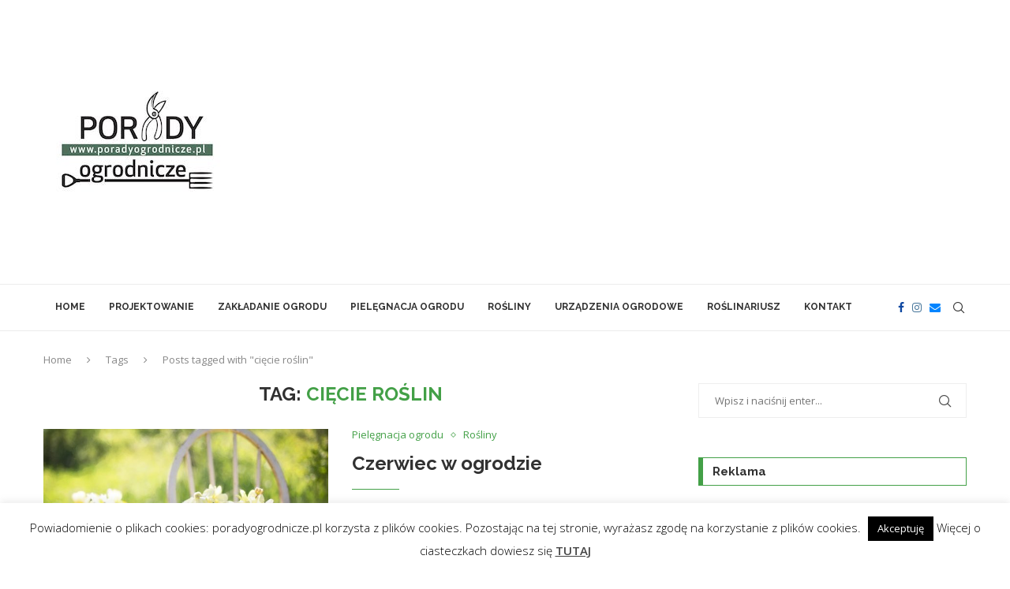

--- FILE ---
content_type: text/html; charset=utf-8
request_url: https://www.google.com/recaptcha/api2/aframe
body_size: 267
content:
<!DOCTYPE HTML><html><head><meta http-equiv="content-type" content="text/html; charset=UTF-8"></head><body><script nonce="FdyIZFeIc3g2QJkmrOU5DA">/** Anti-fraud and anti-abuse applications only. See google.com/recaptcha */ try{var clients={'sodar':'https://pagead2.googlesyndication.com/pagead/sodar?'};window.addEventListener("message",function(a){try{if(a.source===window.parent){var b=JSON.parse(a.data);var c=clients[b['id']];if(c){var d=document.createElement('img');d.src=c+b['params']+'&rc='+(localStorage.getItem("rc::a")?sessionStorage.getItem("rc::b"):"");window.document.body.appendChild(d);sessionStorage.setItem("rc::e",parseInt(sessionStorage.getItem("rc::e")||0)+1);localStorage.setItem("rc::h",'1768869590660');}}}catch(b){}});window.parent.postMessage("_grecaptcha_ready", "*");}catch(b){}</script></body></html>